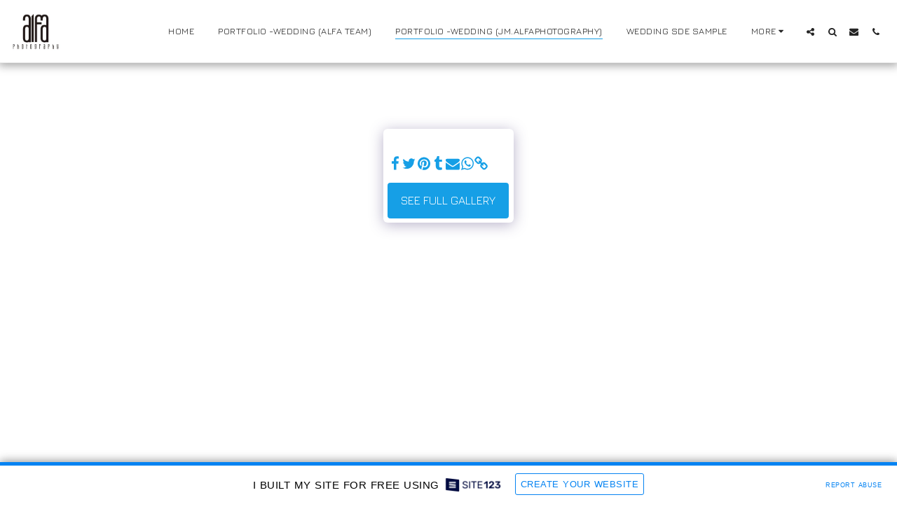

--- FILE ---
content_type: text/html; charset=UTF-8
request_url: https://1385407.site123.me/portfolio-wedding-jmalfaphotography/item-id-639341a1b3d71
body_size: 1808
content:
<!DOCTYPE html>
<html lang="en">
<head>
    <meta charset="utf-8">
    <meta name="viewport" content="width=device-width, initial-scale=1">
    <title></title>
    <style>
        body {
            font-family: "Arial";
        }
    </style>
    <script type="text/javascript">
    window.awsWafCookieDomainList = [];
    window.gokuProps = {
"key":"AQIDAHjcYu/GjX+QlghicBgQ/7bFaQZ+m5FKCMDnO+vTbNg96AE3ulRe6gmY6eskEmMZtxksAAAAfjB8BgkqhkiG9w0BBwagbzBtAgEAMGgGCSqGSIb3DQEHATAeBglghkgBZQMEAS4wEQQML4zX3SR9O+fsJ8HFAgEQgDvrQQRFZHPpGuXXH471y/zmTuNQA/XrTnpRo38yLSl63+oef0mcar05Hnzh7wOWPw9C8D5+L//eHdo3gw==",
          "iv":"CgAE/TKR9gAACmmB",
          "context":"/2z0PuoEBRXcfRHKOD2ZH6yq+ooc5pgNmJ638muk7okW41J2pFY+6giLBEMef1p0yC7yTAk6eHOJr5nHGyOF76Oy+bDUGj/3gzu87Fl8gxuTtgPARbOV5COGb0OdlewUdVFiOWYiP98ksnG++nae8cySbwLaf8JJvVnE5o3nYB6QUotLRnY3RpU7mbolkeG673NRYSHd5Oi6TNruAH8AWKIYkiK3UZLnRLbUkgtvtNy1pcWXL0rKi8rEDX91/THJQY7Mw+/IUQlRrFMu0P1gv1xzUmotzAGz+wDu31KLwX291PEVTm78rJ1FC+u58kFj3oRK8Rd8qerjocAEmartXj9z57BcigKxMesb5DinN9C3LKcpFKnK0+A="
};
    </script>
    <script src="https://3ebe8aca4f86.70064874.us-east-1.token.awswaf.com/3ebe8aca4f86/37f16da8cb4d/d335e59f7b06/challenge.js"></script>
</head>
<body>
    <div id="challenge-container"></div>
    <script type="text/javascript">
        AwsWafIntegration.saveReferrer();
        AwsWafIntegration.checkForceRefresh().then((forceRefresh) => {
            if (forceRefresh) {
                AwsWafIntegration.forceRefreshToken().then(() => {
                    window.location.reload(true);
                });
            } else {
                AwsWafIntegration.getToken().then(() => {
                    window.location.reload(true);
                });
            }
        });
    </script>
    <noscript>
        <h1>JavaScript is disabled</h1>
        In order to continue, we need to verify that you're not a robot.
        This requires JavaScript. Enable JavaScript and then reload the page.
    </noscript>
</body>
</html>